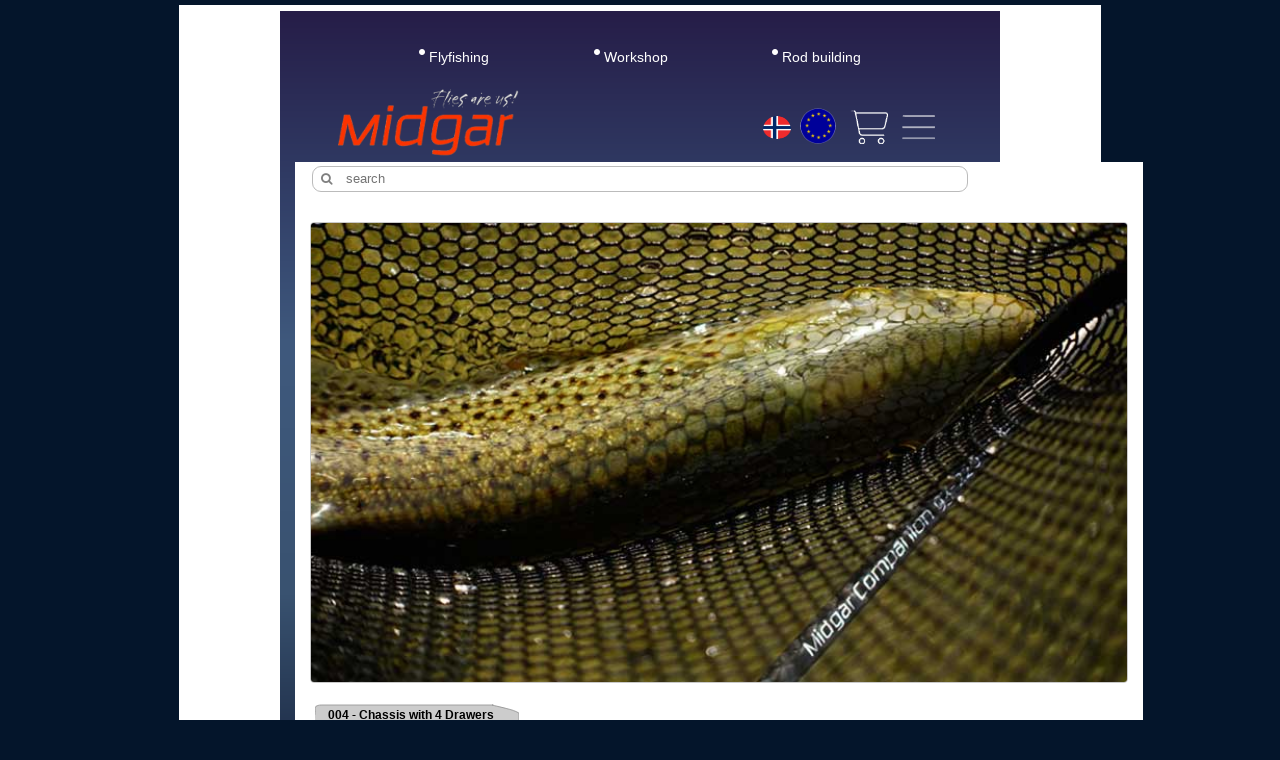

--- FILE ---
content_type: text/html; charset=utf8
request_url: https://www.midgarflyfish.com/product_info.php?products_id=19668
body_size: 9737
content:
<!doctype html>
<!--[if lt IE 7]>      <html class="no-js lt-ie9 lt-ie8 lt-ie7" lang=""> <![endif]-->
<!--[if IE 7]>         <html class="no-js lt-ie9 lt-ie8" lang=""> <![endif]-->
<!--[if IE 8]>         <html class="no-js lt-ie9" lang=""> <![endif]-->
<!--[if gt IE 8]><!-->
<html class="no-js" lang="no" prefix="og: http://ogp.me/ns#"> <!--<![endif]-->
<head>
    <base href="https://www.midgarflyfish.com/">
<meta http-equiv="Cache-Control" content="no-cache, no-store, must-revalidate" />
<meta http-equiv="Pragma" content="no-cache" />
<meta http-equiv="Expires" content="0" />
    <meta charset="utf-8">
    <meta http-equiv="X-UA-Compatible" content="IE=edge,chrome=1">
    <meta name="viewport" content="width=device-width, initial-scale=1, maximum-scale=5.0">
    <meta name="theme-color" content="#261d48">
<!-- <x href="https://www.midgarflyfish.com/index.php?cPath=4414">xxxxx -->
    <meta property="og:title" content="Midgar" />
                <meta property="og:type" content="website" />
                <meta property="og:url" content="https://www.midgarflyfish.com/product_info.php?products_id=19668"/>
                <meta property="og:image" content="https://www.midgarflyfish.com/images/logomedslogan_2016-fb.png"/>    <!--         <meta name="viewport" content="width=device-width, initial-scale=1, maximum-scale=1.0, target-densityDpi=device-dpi"> -->

    <!-- To support old sizes -->
    <link rel="apple-touch-icon" sizes="57x57" href="images/apple-touch-icon-57x57.png">
    <link rel="apple-touch-icon" sizes="72x72" href="images/apple-touch-icon-72x72.png">
    <link rel="apple-touch-icon" sizes="114x114" href="images/>apple-touch-icon-114x114.png">
    <link rel="apple-touch-icon" sizes="144x144" href="images/apple-touch-icon-144x144.png">

    <!– To support new sizes -–>
    <link rel="apple-touch-icon" sizes="60×60" href="images/apple-touch-icon-60x60.png">
    <link rel="apple-touch-icon" sizes="76×76" href="images/apple-touch-icon-76x76.png">
    <link rel="apple-touch-icon" sizes="120×120" href="images/apple-touch-icon-120x120.png">
    <link rel="apple-touch-icon" sizes="152×152" href="images/apple-touch-icon-152x152.png">
    <link rel="apple-touch-icon" sizes="180×180" href="images/>apple-touch-icon-180x180.png">

    <!– To support Android -–>
    <link rel="icon" sizes="192×192" href="images/>apple-touch-icon-192x192.png">
    <link rel="icon" sizes="128×128" href="images/>apple-touch-icon-128x128.png">

<link rel="preload" href="templates/midgar2016/css/tutto.css" as="style">


<link rel="preload" href="templates/midgar2016/css/flag-icon.min.css" as="style">
 
<link rel="preload" href="templates/midgar2016/css/magnific-popup.css" as="style">

<link rel="preload" href="https://maxcdn.bootstrapcdn.com/font-awesome/4.7.0/css/font-awesome.min.css" as="style">

    <link rel="stylesheet" href="templates/midgar2016/css/tutto.css">
        <link rel="stylesheet" href="https://maxcdn.bootstrapcdn.com/font-awesome/4.7.0/css/font-awesome.min.css">

 
    <link href="templates/midgar2016/css/flag-icon.min.css" rel="stylesheet">
    <link rel="icon" href="https://www.midgarflyfish.com/images/favicon.ico" />

    <link rel="stylesheet" href="templates/midgar2016/css/magnific-popup.css">
<link rel="preload" href="templates/midgar2016/js/vendor/modernizr-2.8.3-respond-1.4.2.min.js" as="script">
    <script src="templates/midgar2016/js/vendor/modernizr-2.8.3-respond-1.4.2.min.js"></script>

     <title>General | 004 - Chassis with 4 Drawers | midgarflyfish.com</title>
 <meta name="Description" content="General - 004 - Chassis with 4 Drawers - midgarflyfish.com">
 <meta name="Keywords" content="  flyfishing, fly fishing, flytying, fly tying, flycasting, fly casting, flies, fishing flies, tube flies, dry flies, flyrods, fly rods, CF Burkheimer fly rods, flylines, shooting heads, Varivas shooting lines, Rio flylines, Hatch fly reels, trout, salmon, sea-trout, Midgar Premium Flies, tied to fish, Whiting Spey Hackle, Tiemco, Gamakatsu fly hooks">
 <meta name="robots" content="index, follow">
 <meta name="revisit-after" content="30 days">
 <!-- EOF: Generated Meta Tags -->
<link rel="preload"  href="templates/midgar2016/stylesheet.css"  as="style">

    <link rel="stylesheet" type="text/css" href="templates/midgar2016/stylesheet.css">
  
    <script type="text/javascript"><!--
function popupWindow(url) {
  window.open(url,'popupWindow','toolbar=no,location=no,directories=no,status=no,menubar=no,scrollbars=no,resizable=yes,copyhistory=no,width=100,height=100,screenX=150,screenY=150,top=150,left=150')
}
//--></script>
    
 <link rel="preload"  href="templates/midgar2016/az_template/css/tutto1.css"  as="style">           
<link rel="preload"  href="templates/midgar2016/css/tutto2.css?v=1768914240"  as="style">
    <link rel="stylesheet" type="text/css" href="templates/midgar2016/az_template/css/tutto1.css">
    
    <link rel="stylesheet" href="templates/midgar2016/css/tutto2.css?v=1768914240">
    

    <!--[if IE]>
    <link rel="stylesheet" type="text/css" href="templates/midgar2016/az_template/css/template_styles_ie.css">
    <![endif]-->

    <!--[if lte IE 6]>
    <style type="text/css">
        img, .topbox_sep, .content_mid,
        .az-button-left, .azbutton_left, .az-button-right, .azbutton_right,
        .az-button-left2, .azbutton_left2, .az-button-right2, .azbutton_right2,
        .az-button-left3, .azbutton_left3, .az-button-right3, .azbutton_right3 {
            behavior: url(templates/midgar2016/az_template/css/iepngfix.htc);
        }
    </style>
    <![endif]-->

    <style type="text/css">
    body{
    visibility:hidden;
    font-display: auto;
    }
    #header-top-menu ul {
  margin: 0;
  padding: 0;
  list-style: none;
  max-width:721px;
  margin:auto;
}
#header-top-menu .menu-items {
  display: flex;
  flex-direction: column;
  align-items: flex-start;
  //margin: 5px 0 0;
  padding: 0;
  width: 100%;
  table-layout: fixed;
  width: 100%;
  visibility: hidden;  
}            
        .az_purchasing_bar a.border_left span.border_right .az_smallCur {
            margin-left:10px;
            padding-left:15px;
            background:url('includes/languages/english/images/icon.gif') 0% 48% no-repeat;
            float:left;
            font-weight:bold;
            color: black;
        }

        .az_total .az_smallCur {
            margin-left:10px;
            padding-left:20px;
            background:url('includes/languages/english/images/icon.gif') 0% 48% no-repeat;
            float:left;
            font-weight:bold;
        }
            </style>
    <link rel="preload"  href="templates/midgar2016/az_template/css/menu.css"  as="style">
    <link rel="stylesheet" type="text/css" href="templates/midgar2016/az_template/css/menu.css">
    <style type="text/css">.datepick {
	background-color: #fff;
	color: #000;
	border: 1px solid #444;
    border-radius: 0.25em;
    -moz-border-radius: 0.25em;
    -webkit-border-radius: 0.25em;
	font-family: Arial,Helvetica,Sans-serif;
	font-size: 90%;
}
.datepick-rtl {
	direction: rtl;
}
.datepick-popup {
	z-index: 1000;
}
.datepick-disable {
	position: absolute;
	z-index: 100;
	background-color: white;
	opacity: 0.5;
	filter: alpha(opacity=50);
}
.datepick a {
	color: #fff;
	text-decoration: none;
}
.datepick a.datepick-disabled {
	color: #888;
	cursor: auto;
}
.datepick button {
    margin: 0.25em;
    padding: 0.125em 0em;
    background-color: #fcc;
    border: none;
    border-radius: 0.25em;
    -moz-border-radius: 0.25em;
    -webkit-border-radius: 0.25em;
    font-weight: bold;
}
.datepick-nav, .datepick-ctrl {
	float: left;
	width: 100%;
	background-color: #000;
	color: #fff;
	font-size: 90%;
	font-weight: bold;
}
.datepick-ctrl {
	background-color: #600;
}
.datepick-cmd {
	width: 30%;
}
.datepick-cmd:hover {
	background-color: #777;
}
.datepick-ctrl .datepick-cmd:hover {
	background-color: #f08080;
}
.datepick-cmd-prevJump, .datepick-cmd-nextJump {
	width: 8%;
}
a.datepick-cmd {
	height: 1.5em;
}
button.datepick-cmd {
	text-align: center;
}
.datepick-cmd-prev, .datepick-cmd-prevJump, .datepick-cmd-clear {
	float: left;
	padding-left: 2%;
}
.datepick-cmd-current, .datepick-cmd-today {
	float: left;
	width: 35%;
	text-align: center;
}
.datepick-cmd-next, .datepick-cmd-nextJump, .datepick-cmd-close {
	float: right;
	padding-right: 2%;
	text-align: right;
}
.datepick-rtl .datepick-cmd-prev, .datepick-rtl .datepick-cmd-prevJump,
.datepick-rtl .datepick-cmd-clear {
	float: right;
	padding-left: 0%;
	padding-right: 2%;
	text-align: right;
}
.datepick-rtl .datepick-cmd-current, .datepick-rtl .datepick-cmd-today {
	float: right;
}
.datepick-rtl .datepick-cmd-next, .datepick-rtl .datepick-cmd-nextJump,
.datepick-rtl .datepick-cmd-close {
	float: left;
	padding-left: 2%;
	padding-right: 0%;
	text-align: left;
}
.datepick-month-nav {
	float: left;
	background-color: #777;
	text-align: center;
}
.datepick-month-nav div {
	float: left;
	width: 12.5%;
	margin: 1%;
	padding: 1%;
}
.datepick-month-nav span {
	color: #888;
}
.datepick-month-row {
	clear: left;
}
.datepick-month {
	float: left;
	width: 15em;
	border: 1px solid #444;
	text-align: center;
}
.datepick-month-header, .datepick-month-header select, .datepick-month-header input {
	height: 1.5em;
	background-color: #444;
	color: #fff;
	font-weight: bold;
}
.datepick-month-header select, .datepick-month-header input {
	height: 1.4em;
	border: none;
}
.datepick-month-header input {
	position: absolute;
	display: none;
}
.datepick-month table {
	width: 100%;
	border-collapse: collapse;
}
.datepick-month thead {
	border-bottom: 1px solid #aaa;
}
.datepick-month th, .datepick-month td {
	margin: 0em;
	padding: 0em;
	font-weight: normal;
	text-align: center;
}
.datepick-month th {
	border: 1px solid #777;
}
.datepick-month th, .datepick-month th a {
	background-color: #777;
	color: #fff;
}
.datepick-month td {
	background-color: #eee;
	border: 1px solid #aaa;
}
.datepick-month td.datepick-week {
	border: 1px solid #777;
}
.datepick-month td.datepick-week * {
	background-color: #777;
	color: #fff;
	border: none;
}
.datepick-month a {
	display: block;
	width: 100%;
	padding: 0.125em 0em;
	background-color: #eee;
	color: #000;
	text-decoration: none;
}
.datepick-month span {
	display: block;
	width: 100%;
	padding: 0.125em 0em;
}
.datepick-month td span {
	color: #888;
}
.datepick-month td .datepick-other-month {
	background-color: #fff;
}
.datepick-month td .datepick-weekend {
	background-color: #ddd;
}
.datepick-month td .datepick-today {
	background-color: #f0c0c0;
}
.datepick-month td .datepick-highlight {
	background-color: #f08080;
}
.datepick-month td .datepick-selected {
	background-color: #777;
	color: #fff;
}
.datepick-month th.datepick-week {
	background-color: #777;
	color: #fff;
}
.datepick-status {
	clear: both;
	background-color: #ddd;
	text-align: center;
}
.datepick-clear-fix {
	clear: both;
}
.datepick-cover {
    display: none;
    display/**/: block;
    position: absolute;
    z-index: -1;
    filter: mask();
    top: -1px;
    left: -1px;
    width: 100px;
    height: 100px;
}</style>





  


</head>
<body id="product_info_tabs" class=""><div class="margine">
<!-- warnings //-->
<!-- warning_eof //-->

<div class="main-container">
    <!-- header //-->
    <header>
    <div id="toppa" class="container" style="position: relative;">

<div class="motto"><span>Flyfishing</span><span>Workshop</span><span>Rod building</span>
</div>
<style>
@media (max-width: 479px) {
  #header-top {
    padding-top: 0.8em;
  }
}
.motto{
display: flex;
  width: 79%;
  margin: auto;
}
.motto span {
    color: white;
  font-size: 14px;
  margin: auto;
display: flex;
}
.motto span::before {
 content: "\f111";
  font-family: FontAwesome;
font-size: 7px;
  letter-spacing: 4px;
align-content: center;
}
.frasesotto{
color:white;
text-align:center;
font-style: italic;
font-size: 1.1em;
word-spacing: 2px;
letter-spacing: 1px;
}
@media only screen and (max-width: 760px) {
.motto span {
padding-bottom: 8px;
}
.frasesotto {
font-size: 2.66vw;
}
.motto span::before {
  font-size: 1.2vw;
}
}
#interlinear {
  position: absolute;
  height: 1px;
  background: white;
  bottom: -9px;
  left: 0;
  width: 100%;
}
</style>

<div id="interlinear"></div>
        <div id="header-top">
            <div id="header-top-left" class="col-xs-6 col-sm-4">
                <a href="/">
                    <img id="logos" alt="logo Midgar" class="img-responsive" src="https://www.midgarflyfish.com/img/logodifish.png">

                </a>
            </div>
            <div id="header-top-right" class="col-xs-6 col-sm-8">
                <ul id="header-top-right-nav">
                    <li>
                                                <!--                     <span class="flag-icon  flag-icon-squared flag-icon-us country-flag"></span> -->
                        <a href="https://www.midgarflyfish.com/p19668/004-Chassis-with-4-Drawers/product_info.html?language=no&amp;currency=NOK&amp;modal_currency=NOK" aria-label="Choice language">
                            
                        <img  src="https://www.midgarflyfish.com/img/norges.png" class=" norges piccolo">  
                        </a>
                    </li>
                    <li>
                        <a href="https://www.midgarflyfish.com/p19668/004-Chassis-with-4-Drawers/product_info.html?language=en&amp;currency=USD&amp;modal_currency=USD" aria-label="Choice currency">
                            <!--                        <span class="flag-icon  flag-icon-squared flag-icon-us country-flag --><!--" ></span>-->
                          
                     <img  src="https://www.midgarflyfish.com/img/euro.png" class=" norges selezionato">
                        </a>

                    </li>
                   
                    <li id="shopping-cart" onclick="location.href='https://www.midgarflyfish.com/shopping_cart.php'">
                        <div id="qty">
                                                                                </div>
                        <a href="https://www.midgarflyfish.com/shopping_cart.php" aria-label="View cart">
 <img id="vuoto" src="https://www.midgarflyfish.com/img/shopping-cart-icon.png" class="icone-top">
                        </a>
                    </li>
                    <li>
                        <img id="toggle-menu" src="https://www.midgarflyfish.com/img/toggle.png" class="icone-top">   
                    </li>
                </ul>
            </div>
            
        </div><div class="col-xs-12 forma">
                        <form name="quick_find" class="quick" action="https://www.midgarflyfish.com/advanced_search_result.php" method="get">
                                                       
                            <input type="text" name="keywords" id="input-search" class="top_search_field" placeholder="search" style="padding-left: 2.5em;"><input type="hidden" name="osCsid" value="fnakruruflqf2hl8bdmvj62ud1">                        </form>
                    <div class="frasesotto">- retail sale to private customers and wholesale to shops</div>
                    <div style="color: gray;position: absolute;top: 9px;left: 26px;"><i class="fa fa-search"></i></div>
                    </div>
    

        <div id="header-top-menu" class="animated">
            <div class="row no-gutter">
                <ul>
                    
                    <li class="categories-list">
                        <ul id="section-category" class="menu-items"><li><a href="https://www.midgarflyfish.com/Sea-trout-flies-saltwater/c4424/index.html" >Sea trout flies saltwater</a></li><li><a href="https://www.midgarflyfish.com/Midgar-Predator-Flies/c6983/index.html" >Midgar Predator Flies</a></li><li><a href="https://www.midgarflyfish.com/Tubeflies-for-salmon-sea-trout-&-steelhead/c4414/index.html" >Tubeflies for salmon, sea trout & steelhead</a></li><li><a href="https://www.midgarflyfish.com/Workshop-&-Guiding/c2987/index.html" >Workshop & Guiding</a></li><li><a href="https://www.midgarflyfish.com/Salmon-flies-tied-on-hooks/c3019/index.html" >Salmon flies tied on hooks</a></li><li><a href="https://www.midgarflyfish.com/Trout-flies-freshwater/c4431/index.html" >Trout flies freshwater</a></li><li><a href="https://www.midgarflyfish.com/Flyfishing_/c4417/index.html" >Flyfishing_</a></li><li><a href="https://www.midgarflyfish.com/Rod-Building/c5654/index.html" >Rod Building</a></li><li><a href="https://www.midgarflyfish.com/Flytying/c2138/index.html" >Flytying</a></li></ul>                    </li>
                    <li class="home-link">
                        <a id="home-link" href="https://www.midgarflyfish.com/index.html">Home</a>
                    </li>
                    <li>
                        <ul id="section-account" class="menu-items">
                            <li>
                                <span class="glyphicon glyphicon-play" aria-hidden="true"></span>
                                <a href="#" data-toggle="modal" data-target="#modalLogin">Log in to your account.</a>                            </li>
                           
                    
                  
                    
                            <li>
                                <span class="glyphicon glyphicon-play" aria-hidden="true"></span>
                                <a href="#footer_office_info" class="scroll_to_contacts">Send us an email</a>
                            </li>
                            <li>
                                <span class="glyphicon glyphicon-play" aria-hidden="true"></span>
                                <a href="https://www.midgarflyfish.com/shopping_cart.php">Manage Cart</a>
                            </li>
                            <li id="close_header-top-menu">
                               
                                <span class="chiuso">Close menu</span>
                            </li>
                        </ul>
                    </li>

                </ul>
            </div>
        </div>                

    <!-- header_eof //-->



    <main>

        <div class="container">
            <div class="row no-gutter">
                <div class="col-xs-12">
                    <table border="0" width="100%" cellspacing="0" cellpadding="0">
      <tr>
        <td class="product_info">
        
            <div id="fb-root"></div>
            <script>(function(d, s, id) {
              var js, fjs = d.getElementsByTagName(s)[0];
              if (d.getElementById(id)) return;
              js = d.createElement(s); js.id = id;
              js.src = "//connect.facebook.net/en_US/sdk.js#xfbml=1&version=v2.8";
              fjs.parentNode.insertBefore(js, fjs);
            }(document, 'script', 'facebook-jssdk'));</script>
        
            <div class="more_info_tab_text" ></div>
            <div class="az_big_img_overlay"></div>
            <div class="az_big_img">
                <img class="img-responsive" src="images/waiting_.jpg" alt="004 - Chassis with 4 Drawers">
<!--                 <a class="facebook-like" href="https://www.facebook.com/sharer/sharer.php?u=https://www.midgarflyfish.com/product_info.php?" alt="like on facebook" target=_blank><img src="images/FB-like.png"></a> -->
                
                <div class="fb-like" data-href="https://www.midgarflyfish.com/product_info.php?" 
                                     data-layout="button" 
                                     data-action="like" 
                                     data-size="small" 
                                     data-show-faces="false" 
                                     data-share="false">
                </div>                
                
            </div>
            <div class="az_article_pages"></div>

            <div class="az_description">
                <div class="az_tabs">
                    <a class="border_left selected"><span class="border_right">
                        004 - Chassis with 4 Drawers                    </span></a>
                </div>
                <div class="clear"></div>
                <div class="az_description_text">
                    Midgar Tungsten Dumbbel Eyes is great to use as weight and eyes on almost all streamers. Fies tied with materials that has very good movements are great to use with dumbbel eyes, as that gives a very strong wiggling effect on the fly. Midgar Tungsten Dumbbels Eyes are sold in two sizes, 3x5 mm and 4x6 mm, in three finishes; natural dark grey, gold and nickle. There are 20 dumbbel eyes in each package.                </div>
            </div>

            <div class="row no-gutter az_purchasing_bar_wrapper">
<form name="product_bar19668" action="https://www.midgarflyfish.com/product_info.php?products_id=19668&amp;selected_products_id=19668&amp;action=add_product&amp;" method="post" enctype="multipart/form-data" id="product_info_tab_add_product"><input type="hidden" name="products_id" value="19668" />            
                <div class="az_purchasing_bar">
                                        <div class="col-sm-12">
                        <div class="az_purchasing_bar_category"><b><br>Midgar Fly Display Chassis</b></div>
                    </div>
                        
                    <div class="col-xs-9 col-sm-10">
                        <div id="producttabs-purchasebar-product-section">
                        <span class="glyphicon glyphicon-play" aria-hidden="true"></span>
                        <select id="producttabs-purchasebar-product">
                            <option value="https://www.midgarflyfish.com/product_info.php?products_id=19668">004 - Chassis with 4 Drawers</option>                        </select>
                        </div> 
                        
                        <a href="#" onclick="return false;" class="btn btn-default outline az_purchasing_bar_price col-xs-6">
                            <span class="glyphicon glyphicon-play" aria-hidden="true"></span>
                            <div class="qty_price"><small>1 pc</small>0.-</div>                        </a>
                                                <div id="producttabs-purchasebar-qty-section" class="col-xs-6">
                        <span class="glyphicon glyphicon-play" aria-hidden="true"></span>
                        <select id="producttabs-purchasebar-qty" name="cart_quantity" class="col-xs-6">
                            <option value="1">1</option><option value="2">2</option><option value="3">3</option><option value="4">4</option><option value="5">5</option><option value="6">6</option><option value="7">7</option><option value="8">8</option><option value="9">9</option><option value="10">10</option><option value="11">11</option><option value="12">12</option><option value="13">13</option><option value="14">14</option><option value="15">15</option><option value="16">16</option><option value="17">17</option><option value="18">18</option><option value="19">19</option><option value="20">20</option><option value="21">21</option><option value="22">22</option><option value="23">23</option><option value="24">24</option><option value="25">25</option><option value="26">26</option><option value="27">27</option><option value="28">28</option><option value="29">29</option><option value="30">30</option><option value="31">31</option><option value="32">32</option><option value="33">33</option><option value="34">34</option><option value="35">35</option><option value="36">36</option><option value="37">37</option><option value="38">38</option><option value="39">39</option><option value="40">40</option><option value="41">41</option><option value="42">42</option><option value="43">43</option><option value="44">44</option><option value="45">45</option><option value="46">46</option><option value="47">47</option><option value="48">48</option><option value="49">49</option><option value="50">50</option><option value="51">51</option><option value="52">52</option><option value="53">53</option><option value="54">54</option><option value="55">55</option><option value="56">56</option><option value="57">57</option><option value="58">58</option><option value="59">59</option><option value="60">60</option><option value="61">61</option><option value="62">62</option><option value="63">63</option><option value="64">64</option><option value="65">65</option><option value="66">66</option><option value="67">67</option><option value="68">68</option><option value="69">69</option><option value="70">70</option><option value="71">71</option><option value="72">72</option><option value="73">73</option><option value="74">74</option><option value="75">75</option><option value="76">76</option><option value="77">77</option><option value="78">78</option><option value="79">79</option><option value="80">80</option><option value="81">81</option><option value="82">82</option><option value="83">83</option><option value="84">84</option><option value="85">85</option><option value="86">86</option><option value="87">87</option><option value="88">88</option><option value="89">89</option><option value="90">90</option><option value="91">91</option><option value="92">92</option><option value="93">93</option><option value="94">94</option><option value="95">95</option><option value="96">96</option><option value="97">97</option><option value="98">98</option><option value="99">99</option><option value="100">100</option>                        </select>
                        </div>
                    
                    </div>
                    <div class="col-xs-3 col-sm-2">
                        <a href="#" class="btn btn-addtocart product_add col-xs-6" onclick="return false;">
                            <div class="cart_image"></div>Buy                        </a>
                    </div>
                </div>
                </form>
            </div>

            <div class="slide_overlay"><a href="#"></a></div>
            <div class="az_index_slider">
                <div class="az_slider_nav"></div>
                <div class="az_parent_product">
                                <a class="parent_category" href="https://www.midgarflyfish.com/Midgar-Fly-Display-Chassis/c2761/index.html" >
                        Back to Midgar Fly Display Chassis                    </a>
                    <a class="parent_product" style="display:none" href="#" onclick="return loadRelated(19668)">
                        Back to 004 - Chassis with 4 Drawers                    </a>
                        
                </div>
                <div class="az_main_jcarousel">
                    <div id="mycarousel" class="jcarousel-skin-ie7">
                        <div class="jcarousel-no-related">No related items</div>
                        <ul>
                            <!-- Easy scroll -->
                        </ul>
                    </div>
                </div>
            </div>
            <script>
                            
                
                var AZ_SESS_NAME = 'osCsid';
                var AZ_SESS_VAL = '';
                var AZ_NAV_STR = 'Related items for #TITLE <b>|</b> showing <span  class="az_article_nav">#START-#END</span> of <span class="az_article_nav">#TOTAL</span> items <b>';
                
                var product_image = 'images/';

                var products_id = 19668;
                var product_name = '004 - Chassis with 4 Drawers';

                var carousel_mode = 'full';
                var carousel_scroll = 4;

								var selected_products_id = '';
                
						            </script>
        </td>
    </tr>
    </table>
            

                </div>
            </div>
        </div>
    </main>
    <div id="copied_clipboard">
        <svg xmlns="http://www.w3.org/2000/svg" viewBox="0 0 512 512">
            <path d="M312 372c-7.7 0-14 6.3-14 14 0 9.9-8.1 18-18 18H94c-9.9 0-18-8.1-18-18V126c0-9.9 8.1-18 18-18h186c9.9 0 18 8.1 18 18 0 7.7 6.3 14 14 14s14-6.3 14-14c0-25.4-20.6-46-46-46H94c-25.4 0-46 20.6-46 46v260c0 25.4 20.6 46 46 46h186c25.4 0 46-20.6 46-46 0-7.7-6.3-14-14-14z"/>
            <path d="M372.9 158.1c-2.6-2.6-6.1-4.1-9.9-4.1-3.7 0-7.3 1.4-9.9 4.1-5.5 5.5-5.5 14.3 0 19.8l65.2 64.2H162c-7.7 0-14 6.3-14 14s6.3 14 14 14h256.6L355 334.2c-5.4 5.4-5.4 14.3 0 19.8l.1.1c2.7 2.5 6.2 3.9 9.8 3.9 3.8 0 7.3-1.4 9.9-4.1l82.6-82.4c4.3-4.3 6.5-9.3 6.5-14.7 0-5.3-2.3-10.3-6.5-14.5l-84.5-84.2z"/>
        </svg>
        <p>Copied</br> to Clipboard</p>
    </div>
</div>

<!--[if lt IE 8]>
<p class="browserupgrade">You are using an <strong>outdated</strong> browser. Please <a href="https://browsehappy.com/">upgrade your browser</a> to improve your experience.</p>
<![endif]-->
 <link rel="preload" href="templates/midgar2016/js/vendor/jquery-1.11.2.min.js" as="script">
 <link rel="preload" href="templates/midgar2016/az_template/js/jquery.livequery.js" as="script">
 <link rel="preload" href="templates/midgar2016/az_template/js/jquery.hoverIntent.js" as="script">
 <link rel="preload" href="templates/midgar2016/az_template/js/common.js" as="script">


 


<script src="templates/midgar2016/js/vendor/jquery-1.11.2.min.js"></script>

<script type="text/javascript" src="templates/midgar2016/az_template/js/jquery.livequery.js"></script>
<script type="text/javascript" src="templates/midgar2016/az_template/js/jquery.hoverIntent.js"></script>
<script type="text/javascript" src="templates/midgar2016/az_template/js/common.js"></script>

<script type="text/javascript" src="templates/midgar2016/az_template/js/az_carousel.pack.js"></script>
<script type="text/javascript" language="javascript">
    <!--
    var	image_width 		= '50';
    var	image_height 		= '';
    var	text_cart_quantity 	= 'Quantity:';
    var	text_cart_subtotal	= 'Sub-Total:';
    var	text_cart_empty		= 'Shopping cart is empty';
    var	text_cart_item		= 'items';
    var	cart_text		    = 'Manage Cart';
    var	cart_link		    = 'https://www.midgarflyfish.com/shopping_cart.php';
    var session_id          = 'osCsid=';
    var	fetch_url		    = 'https://www.midgarflyfish.com/cart_cnt_fetch.php';

    var cart_dd_product     = 'Product Series / Products';
    var cart_dd_qty         = 'Qty';
    var cart_dd_price       = 'Price';
    var cart_dd_bprice      = 'Base Price';
    var cart_dd_total       = 'Totat';
    var cart_dd_incart      = 'Total in Cart';

    const TEXT_INFO_BUTTON_TEXT = 'Info';
    const TEXT_BUY_BUTTON_TEXT = 'info & buy';
    const TEXT_BUY_BUTTON_TEXT_BACK  = 'close';
    //-->
</script>
<style type="text/css">
   body{
    visibility:visible;
    }
    </style>
 <link rel="preload" href="templates/midgar2016/az_template/js/animebox.js" as="script">
 <link rel="preload" href="templates/midgar2016/az_template/js/jquery.datepick.min.js" as="script">

 <link rel="preload" href="templates/midgar2016/js/vendor/bootstrap.min.js" as="script">
 <link rel="preload" href="templates/midgar2016/js/vendor/owl.carousel.min.js" as="script">
 <link rel="preload" href="templates/midgar2016/js/lazyload.js" as="script">
 <link rel="preload" href="templates/midgar2016/js/main.js?v=1768914240" as="script">

 <link rel="preload" href="templates/midgar2016/js/vendor/jquery.magnific-popup.min.js" as="script">



<script type="text/javascript" src="templates/midgar2016/az_template/js/animebox.js"></script>
<script type="text/javascript" src="templates/midgar2016/az_template/js/jquery.datepick.min.js"></script>
<!--         <script type="text/javascript" src="templates/midgar2016/az_template/js/jquery.autoellipsis-1.0.10.min.js"></script> -->
<!--         <script type="text/javascript" src="templates/midgar2016/jquery.autoellipsis-1.0.10.min.js"></script> -->

<script src="templates/midgar2016/js/vendor/bootstrap.min.js"></script>
<script src="templates/midgar2016/js/vendor/owl.carousel.min.js"></script>
<script src="templates/midgar2016/js/lazyload.js"></script>
<script src="templates/midgar2016/js/main.js?v=1768914240"></script>

<script src="templates/midgar2016/js/vendor/jquery.magnific-popup.min.js"></script>


<script type="text/javascript">
$(function() {
    var _title = document.title;
    var _desc = $('meta[name=Description]').attr('content');
    var _url = window.location.href;
    $('<meta property="og:url" content="'+_url+'" />').appendTo('head');
    $('<meta property="og:type" content="website" />').appendTo('head');
    $('<meta property="og:title" content="'+_title+'" />').appendTo('head');
    $('<meta property="og:description" content="'+_desc+'" />').appendTo('head');
});
</script>
        <script type="text/javascript" src="templates/midgar2016/az_template/js/az_product_info.js"></script>
<script async src="https://www.googletagmanager.com/gtag/js?id=UA-87834831-1"></script>
<script>window.dataLayer = window.dataLayer || [];function gtag(){dataLayer.push(arguments);}gtag("js", new Date());gtag("config", "UA-87834831-1");</script>

<!-- Modal -->
<div class="modal fade" id="modalLogin" tabindex="-1" role="dialog" aria-labelledby="loginLabel">
    <div class="modal-dialog" role="document">
        <form name="login" action="https://www.midgarflyfish.com/login.php" method="post"><input type="hidden" name="action" value="process" />        <div class="modal-content">
            <div class="modal-header">
                <button type="button" class="close" data-dismiss="modal" aria-label="Close"><span aria-hidden="true">&times;</span></button>
                <h4 class="modal-title" id="loginLabel">Log in to your account.</h4>
            </div>
            <div class="modal-body">
                <div class="form-group">
                    <label for="login-name" class="control-label">Email Address:</label>
                    <input type="text" class="form-control" id="login-name" name="email_address">
                </div>
                <div class="form-group">
                    <label for="password-field" class="control-label">Password:</label>
                    <input type="password" class="form-control" id="password-field" name="password">
                </div>
                <div id="modal-wrapper">
                <button type="submit" class="btn  contact_link" style="background:#005f97">Login</button>                
                    <a class="contact_link" style="background:#142466" href="https://www.midgarflyfish.com/password_forgotten.php">Password forgotten? Click here.</a>            <a class="contact_link" style="background:#2a431e" href="https://www.midgarflyfish.com/create_account.php">New Customer? Open Account</a>                     <button type="button" class="btn  contact_link" style="background:#a7a8ab" data-dismiss="modal">Back / Close</button>
                 
                  </div>
                
                
               
            </div>
            <div class="modal-footer">
                
            </div>
        </div>
        </form>
    </div>
</div>
<div class="modal fade" id="modalInfo" tabindex="-1" role="dialog" data-backdrop="static" aria-labelledby="infoLabel">
    <div class="modal-dialog" role="document">
        <div class="modal-content">
            <div class="modal-header">
                <button type="button" class="close" data-dismiss="modal" aria-label="Close"><span aria-hidden="true">&times;</span></button>
                <h4 class="modal-title" id="infoLabel"></h4>
            </div>
            <div class="modal-body" style="white-space:pre-line;">
            </div>
            <div class="modal-footer">
                <button type="button" class="btn btn-default" data-dismiss="modal">Close</button>
            </div>
        </div>
    </div>
</div>




<div class="modal fade modal_by_share" id="modal_by_share" tabindex="-1" role="dialog"></div>

<div class="modal fade modal_by_buy" id="modal_by_buy" tabindex="-1" role="dialog">
    <div class="modal-dialog" role="document">
        <div class="modal-content">
            <div class="modal-body">
            </div>
        </div>
    </div>
</div>

<script>
    function scrollToEl(element) {
        var $el = jQuery(element);
        let h = $('#header-top').css('height');
        var $elOffset_top = $el.offset().top - parseFloat(h);
        jQuery('body,html').stop(false, false).animate({
            scrollTop: $elOffset_top
        }, {
            duration: 600,
            easing: 'swing'
        }, 800);
    }

    
    

    $('.carousel_cat').each(function() {
        var newCarousel = $(this).find('.item');
        if (newCarousel.length > 1) {
            $(this).owlCarousel({
                loop:true,
                items: 1,
                nav: true,
                navText: ['<svg viewBox="0 0 24 24" class="freccias" width="1.5em" height="1.5em" aria-hidden="true" xmlns="http://www.w3.org/2000/svg" version="1.1" xmlns:xlink="http://www.w3.org/1999/xlink" transform="matrix(1,0,0,-1,0,0)"><path fill="#f30" d="M 5 2 h 8 l 5.5 10 L 13 22 H 6 l 5.5 -10 L 5.978 1.978 z"></path></svg>', '<svg viewBox="0 0 24 24" class="frecciad" width="1.5em" height="1.5em" aria-hidden="true" xmlns="http://www.w3.org/2000/svg" version="1.1" xmlns:xlink="http://www.w3.org/1999/xlink" transform="matrix(1,0,0,-1,0,0)"><path fill="#f30" d="M 5 2 h 8 l 5.5 10 L 13 22 H 6 l 5.5 -10 L 5.978 1.978 z"></path></svg>'],
                                            });
        }
    });

  var $dots = $('.owl-dot');

function goToNextCarouselPage() {    
    var $next = $dots.filter('.active').next();

    if (!$next.length)
        $next = $dots.first();

    $next.trigger('click');
}
function goToPrevCarouselPage() {    
    var $prev = $dots.filter('.active').prev();

    if (!$prev.length)
        $prev = $dots.first();

    $prev.trigger('click');
}

$('.carousel_cat').on('click tap touchstart', '.frecciad', function(){
    goToNextCarouselPage();
});
$('.carousel_cat').on('click tap touchstart', '.freccias', function(){
    goToPrevCarouselPage();
});
     

    setTimeout(function() {
        var new_cat_height = 0;
        if($('.carousel_cat .products-ad-image img').length) {
            new_cat_height = $('.carousel_cat .products-ad-image img').height();
        } else if($(".categoryImgWithoutLazyLoad").length) {
            new_cat_height = $(".categoryImgWithoutLazyLoad").height();
        }

        //$('.carousel_cat img.img_banner_ads').lazyload().height(new_cat_height);
$('.immagine').css('min-height',new_cat_height);

        $(function(){
            // var new_h = $('#carousel_cat .item').width()/3.8;
            var top = $('.carousel_cat .item').height();

            if ($(window).width() < '768') {
                $('.carousel_cat .owl-nav').css('top', top/2 + 'px');
            } else {
               $('.carousel_cat .owl-nav').css('top', '266px');
            }
            

        });
    }, 10);
      if ($(window).width() < '768') {
    var dotti=$('.carousel_cat').height();
     $(".owl-dots").css("top",dotti-100);}
      if ($(window).width() < '768') {
           $(".frecciad path").attr("d", "M 3 2 h 8 l 5.5 10 L 11 22 H 6 l 5.5 -10 L 5.978 1.978 z");
           $(".freccias path").attr("d", "M 3 2 h 8 l 5.5 10 L 11 22 H 6 l 5.5 -10 L 5.978 1.978 z");
}
</script>


<!--CHIUSURA MARGINE  --> 
</div>
</body>
</html>
<style type="text/css">
   header{
    visibility:visible;
    }
    </style>        
        


--- FILE ---
content_type: text/css
request_url: https://www.midgarflyfish.com/templates/midgar2016/stylesheet.css
body_size: 1465
content:
@import url("css/template.css");
@import url("css/form.css"); 
@import url("css/infobox.css"); 
@import url("css/contentbox.css");
@import url("css/popup.css");
@import url("css/calender.css");  
@import url("css/errors_messages.css");

#logintable input {
	margin:2px 0 2px 0;
}

.boxText {
  font-size: 11px;/* color: #5E5E5E;*/
}
.productsNotifications { 
    background:none;
}
.orderEdit { 
    font-size : 10px; 
    color: #70d250; 
    text-decoration: underline; 
}

td.headerNavigation, td.headerNavigation a:link, td.headerNavigation a:visited { color:#b3b3b3; text-decoration:none;}
td.headerNavigation a:hover { color:#f39800; text-decoration:underline;}


/* unsure on this, checking... */
.infoBoxContentsLeft_categ{
  color: #17426B;
}
.infoBoxContentsLeft_categ A:link, .infoBoxContentsLeft_categ A:active, .infoBoxContentsLeft_categ A:visited{
  font-size: 11px;
  font-weight: normal;
  color: #5E5E5E;
}
.infoBoxContentsLeft_categ A:hover {
  color: #17426B;
}
.infoBoxContentsLeft A:link, .infoBoxContentsLeft A:active, .infoBoxContentsLeft A:visited{
  font-size: 10px;
  font-weight: normal;
  color: #005EA7;
}
.infoBoxContentsLeft A:hover {
  color: #17426B;
}
.infoBoxContentsRight A:link, .infoBoxContentsRight A:active, .infoBoxContentsRight A:visited{
  font-size: 10px;
  font-weight: normal;
  color: #005EA7;
}
.infoBoxContentsRight A:hover {
  color: #17426B;
}
.infoBoxContentsCenter A:link, .infoBoxContentsCenter A:active, .infoBoxContentsCenter A:visited{
  font-size: 10px;
  font-weight: normal;
  color: #005EA7;
}
.infoBoxContentsCenter A:hover {
  color: #17426B;
}

  td.infoBoxHeadingLeft_categ, td.infoBoxHeadingLeft {
  background-image: url("images/az_leftbox_top.gif");
  background-repeat:  no-repeat;
  height: 41px;
  }
  td.infoBoxContentsLeft_categ{
  background-image: url("images/az_leftbox_category.gif");
  background-repeat:  no-repeat;
  background-position: top left;
  height: 25px;
  padding-top: 3px;
  padding-left: 25px;
  font-size: 10px;
  }
  .infoBoxMBottomleft_az01, .infoBoxMBottomleft{
  background-image: url("images/az_leftbox_bottom.gif");
  background-repeat:  no-repeat;
  height: 5px;
  padding-bottom: 5px;
  }
  /* RIGHT bar css controls */    


/* used in featured_products.php mainpage module*/
td.price_mainpage{
    color:#EF5502;
    font-weight: bold;
}
td.price_mainpage s{
    color:#5E5E5E;
    font-weight: bold;
}
td.price_mainpage span{
    color:#EF5502;
    font-weight: bold;
}

.blurbs {
  width:200px;
  background-color:#FFFCCC;
  border: 1px #F39800 solid;
  margin-left:2px; 
  margin-right:2px; 
  margin-top:0.2em; 
  margin-bottom:0;
  padding-right: 10px;
  padding-left: 10px; 
}

#accept_btn {
	height: 34px;
	width: 155px;
	background-color: green;
	color: #ffffff;
	font-weight: bold;

border: 1px solid #696;
text-align: center;
-webkit-border-radius: 5px;
-moz-border-radius: 5px;
border-radius: 5px;
background: #02CF02;
background: -webkit-gradient(linear, 0 0, 0 bottom, from(#02CF02), to(#014701));
background: -webkit-linear-gradient(#02CF02, #014701);
background: -moz-linear-gradient(#02CF02, #014701);
background: -ms-linear-gradient(#02CF02, #014701);
background: -o-linear-gradient(#02CF02, #014701);
background: linear-gradient(#02CF02, #014701);
-pie-background: linear-gradient(#02CF02, #014701);
behavior: url(css/PIE.htc);
}

.acchistbtn_loc {
	position: absolute;
	top: 7px;
	left: 0px;
}

#accounthist_buttons{
	height: 50px;
	position: relative;
	width:325px;
}

#decline_btn {
	position: absolute;
	top: 5px;
	right: -2px;
}
.unit_price_txt{
	font-weight:normal;
	font-size:10px;
}
.cParentCateg a, 
.cParentCateg a:hover
{
    color: red;
}
.welcome .fa-2{font-size:2em; padding:3px 3px 0 5px;}

.welcome a{display:inline !important;padding-right:5px;}
#filter-IG{padding-top:10px;height:20px;border:none;}
#filter-FB{padding-bottom:5px;height:17px;border:none;}
.filter-parent{font-size:9pt;font-family: Helvetica;position:relative;top:0px;}
.filter-category{font-size:20pt;font-family: Helvetica;position:relative;top:2px;}
#prodinfo_filter_section{border:0px solid #ccc;height:442px;width:785px;position:relative;background-repeat:no-repeat;background-position:0px 0px;}
#prodinfo_filter_hdr{padding-top:5px;height:50px;width:100%;position:absolute;top:0px;background-color:#0e4223;text-align:center;color:white;border-bottom:2px solid #0e4223;}
#prodinfo_filter_ftr{height:60px;width:30%;position:absolute;bottom:-12px;left:-1px;}
#prodinfo_filter_ftr_img{height:101%;position:absolute;background-image:url(../../images/filter-logo.png);background-repeat:no-repeat;display:block;width:210px;/*background-color:#ffffff;*/background-size:auto 45px;background-position:-1px 11px;}

--- FILE ---
content_type: text/css
request_url: https://www.midgarflyfish.com/templates/midgar2016/css/popup.css
body_size: 347
content:
/* popup box customizations */
.popupBody, .popupBody td{
  font-family: Verdana, Arial, sans-serif; 
  font-size: 11px; 
  color: #5E5E5E;
    margin:auto;
    text-align:left;
    margin:10px;
}
.popupBox     {
    border: 1px solid #474f56;
}
.popupBoxContents{
    font-size: 11px;
}
td.popupBoxHeading {
    color: #FFFFFF;
    background: #474f56;
  font-weight:bold;
    text-align: left;
    height: 20px;
    padding-left: 15px;
}
td.popupBoxFooter{ }
span.popupClose{
    color: #FFFFFF;
  font-weight:bold;
    text-decoration: none;
    background: #990000;
    padding: 1px 3px;
    float:right;
    cursor:pointer;
  margin-top:30px;
}
/* popupboxes eof */

--- FILE ---
content_type: text/javascript
request_url: https://www.midgarflyfish.com/templates/midgar2016/az_template/js/az_product_info.js
body_size: 4163
content:

var myCarousel = null; // This will be the carousel object
var myCarousel_type = 'product_related_products';
var myCarousel_tab = null;

var _img = null, _text = null, _tab_title = null, _timer = null;
var _related = null;
var more_info_shown = false;

function mycarousel_itemLoadCallback(carousel, state)
{
    $('.slide_overlay').hide();
    $('.slide_overlay_copy').hide();
    // Check if the requested items already exist
    if (carousel.has(carousel.first, carousel.last)) {
        return;
    }
    $('.jcarousel-item-horizontal').addClass('jcarousel-loading');
    var data = {
        first: carousel.first,
        last: carousel.last,
        products_id : products_id,
        type: myCarousel_type,
        tab: myCarousel_tab,
        mode: carousel_mode
    };
    data[AZ_SESS_NAME] = AZ_SESS_VAL;
    $.ajax({
        type: "GET",
        url: '_ajax.php',
        data: data,
        dataType: 'xml',
        async:false,
        success:
        function(xml) {
            mycarousel_itemAddCallback(carousel, carousel.first, carousel.last, xml);
        }
    });
};

var jcindex = -1;
function mycarousel_itemAddCallback(carousel, first, last, xml)
{
    $('.jcarousel-item-horizontal').removeClass('jcarousel-loading');
    // Set the size of the carousel
    total = parseInt($('total', xml).text());
    real_total = parseInt($('real_total', xml).text());
    real_first = parseInt($('first', xml).text());
    real_last = parseInt($('last', xml).text());
    if ( total == 0 ) $('div.jcarousel-no-related').show();
    carousel.size(total);
    $('image_url', xml).each(function(i) {
        carousel.add(first + i, $(this).text());
        if ( (first + i) == parseInt(_related) ) {
            a_img = $('li.jcarousel-item-'+_related+' a.az_slide_img');
            $('.slide_overlay_copy').css({
                'left':$(a_img).offset().left,
                'top':$(a_img).offset().top,
                'width': $(a_img).width(),
                'height': $(a_img).height()
            }).show();
        }
    });


	if(isNaN( total )){ total = 0; }
	if(isNaN( first )){ first = 0; }
	if(isNaN( last  )){ last = 0; }

	if(isNaN( real_total )){ real_total = 0; }
	if(isNaN( real_first )){ real_first = 0; }
	if(isNaN( real_last  )){ real_last = 0; }

    //update nav string
    if ( !real_total )
        var nav = AZ_NAV_STR.replace("#START", Math.min(total,first)).
            replace("#END", Math.min(total,last)).
            replace("#TOTAL", total).
            replace("#TITLE", product_name);
    else
        var nav = AZ_NAV_STR.replace("#START", Math.min(real_total,real_first)).
            replace("#END", Math.min(real_total,real_last)).
            replace("#TOTAL", real_total).
            replace("#TITLE", product_name);
//    $('.az_slider_nav').html(nav);

        if ( myCarousel_type == 'product_related_products' ) {

        if ( carousel_mode == 'full' )
            $('.az_view_full').addClass('active');
        else
            $('.az_view_short').addClass('active');

        $('a.az_view_full').click(function(){
            if ( $(this).hasClass('active') ) return false;
            $('.az_view_short').removeClass('active');
            $(this).addClass('active');
            carousel_mode = 'full';
            $('#mycarousel').removeClass('az_view_short');
            myCarousel.options.scroll = 4;
            myCarousel.options.visible = 4;
            myCarousel.reset();
            return false;
        });
        $('a.az_view_short').click(function(){
            if ( $(this).hasClass('active') ) return false;
            $('.az_view_full').removeClass('active');
            $(this).addClass('active');
            carousel_mode = 'short';
            $('#mycarousel').addClass('az_view_short');
            myCarousel.options.scroll = 5;
            myCarousel.options.visible = 5;
            myCarousel.reset();
            return false;
        });
    } else {
        $('a.az_view_short').remove();
        $('a.az_view_full').click(function(){
            return false;
        });
    }
};


function mycarousel_onInitCarousel(carousel, state) {
    if (state == 'init') {
        myCarousel = carousel;
    }
}

function mycarousel_init(){
    $('#mycarousel').jcarousel({
        initCallback: mycarousel_onInitCarousel,
		scroll: carousel_scroll,
        visible: carousel_scroll,
        itemVisibleOutCallback: {onAfterAnimation: function(carousel, item, i, state, evt) { carousel.remove(i); }},
        itemLoadCallback: mycarousel_itemLoadCallback
    });
}

function loadRelated( p_id )
{
    if(true){ return true; }
    
    var data = {
        products_id : p_id,
        selected_products_id : products_id,
        language : curr_language,
        type: 'product_description',
        isrelated: 'Y'
    };
    data[AZ_SESS_NAME] = AZ_SESS_VAL;
    $.ajax({
        type: "GET",
        url: '_ajax.php',
        data: data,
        dataType: 'xml',
        async:false,
        success:
        function(xml) {
//            $('.az_description').html( $('bar', xml).text() );
/*
            $(".az_big_img").image($('image', xml).text(), function(){
                $(this).hide().fadeIn();
            });
*/
            if ( p_id == products_id ){
                $('.az_parent_product .parent_product').hide();
                $('.az_parent_product .parent_category').show();
             	$('.az_purchasing_bar_siblings a').removeAttr('onclick');   
            }
            else {
                $('.az_parent_product .parent_product').show();
                $('.az_parent_product .parent_category').hide();
            }

            _img = $(".az_big_img img");
            _text = $(".az_description_text").html();
            _tab_title = $('.az_tabs a:first span').html();

            // hide qty list if no qty-s
            var qty_div = $('div.az_purchasing_bar_qty div');
            if ( !qty_div.children().length ) qty_div.hide();
            //hide text overlay
            hideTextOverlay(false);
                        
        }
    });
    return false;
}

hideTextOverlay = function( flag ) {
    $('div.more_info_tab_text').hide();
    $('div.az_big_img_overlay').hide();
    more_info_shown = flag;
}

showTextOverlay = function( text ) {
    if ( text != '' ) $('div.more_info_tab_text').html( text );
    $('div.more_info_tab_text').show();
    $('div.az_big_img_overlay').show();
    more_info_shown = true;
}

function updateDisplayedPrice( element, qty )
{
    var text = $(element).text();
    
    var display_price = $(element).parent().html();
    
    var qty1, qty2;
    if ( text.indexOf('+') > -1 ) { 
        qty1 = parseInt(text);
        if ( qty1 < qty  ){
            //let r = value.innerHTML.match(/<small.*>\d+\+.*<\/small>.*dd_qty_price">(.*)<\/div>/);
            let f = $(element).closest('form');
            let iCtr2 = 0;
            let l_price = f.find(".qty_price:last-of-type");

            $('a.az_purchasing_bar_price div.qty_price').html( display_price + ' ' + l_price.find('#dd_qty_price').text() );
        }
    } else { 

        let form = $(element).closest('form');
        let iCtr = 0;
        display_price = form.find("[class='qty_price']");
        
        $.each( display_price, function( key, value ) {
            iCtr++;

            let results = new Array();
            
            if(iCtr >= display_price.length){ 
                    results = value.innerHTML.match(/<small.*>(\d+)\+ .*<\/small>.*dd_qty_price">(.*)<\/div>/);
                    results[3] = results[2]; 
                    results[2] = 100;
                } else {
                results = value.innerHTML.match(/<small.*>(\d+)-(\d+) .*<\/small>.*dd_qty_price">(.*)<\/div>/);
            }
            
            if(results == null){
                return;
            }
            
            let qty1 = parseInt(results[1]); 
            let qty2 = parseInt(results[2]);
            let price = parseFloat(results[3]);

            if(isNaN(price) || price == undefined || price == "" || price == null) price = results[2] ;

            if ( qty1 <= qty && qty2 >= qty  ){            
                $('a.az_purchasing_bar_price div.qty_price').html( qty1 + ' pc ' + price );
                return false;
            } 
        });
    }
}


$(document).ready(function($) {


    var owl = $('.owl-carousel');
    owl.owlCarousel({
         items : 4,
         itemsDesktop : [1199,4],
         itemsDesktopSmall : [979,4],
         itemsTablet : [768,4],
         itemsMobile : [479,4]
    });

    $('.carouselNextBtn').livequery('click',function(){
            owl.trigger('next.owl.carousel');
            return false;
        }, function() {
           $(this).unbind('click');
        }
    );

    $('.carouselPrevBtn').livequery('click',function(){
            owl.trigger('prev.owl.carousel', [300]);
            return false;
        }, function() {
           $(this).unbind('click');
        }
    );

//    alert( $('.az_big_img > img').attr('src') );
    $('#fb-image').detach();
    $('<meta id="fb-image" property="og:image" content="'+window.location.hostname+'/'+ $('.az_big_img > img').attr('src') +'" />').appendTo('head');

//    mycarousel_init();
    $('.az_parent_product').show();
    loadRelated(products_id);
	if ( selected_products_id != '' )
	    loadRelated(selected_products_id);

//    $('div.az_big_img_overlay').css({'opacity':'0.4'});
    $('div.slide_overlay').clone().removeClass('slide_overlay').addClass('slide_overlay_copy').insertAfter( 'div.slide_overlay' );
    $('.slide_overlay_copy a').click(function(){ return false;});
    var tab = $('.az_tabs a.selected');

    $('.az_tabs a')
        .livequery(function(){
            $(this).hover(
                function(){
                    tab = $('.az_tabs a.selected');
                    $('.az_tabs a').removeClass('selected');
                    $(this).addClass('selected');
                },
                function(){
                    $('.az_tabs a').removeClass('selected');
                    $(tab).addClass('selected');
                }
            );
        }, function() {
            // unbind the mouseover and mouseout events
            $(this)
                .unbind('mouseover')
                .unbind('mouseout');
        });

    $('.az_tabs a').livequery('click',function(){
        $('.az_tabs a').removeClass('selected');
        $(this).addClass('selected');
        tab = this;
        if ( parseInt($(this).attr('rel')) == 0 ) {
            $('.az_description_text').html( $('.az_description_text_original').html() );
            //text overlay
            hideTextOverlay(false);
            myCarousel_type = 'product_related_products';
            carousel_mode = 'full';
            myCarousel.options.scroll = 4;
            myCarousel.options.visible = 4;
            myCarousel.reset();
            return false;
        }

        var data = {
            tabs_id : $(this).attr('rel'),
            tabs_type : 'product',
            type: 'tab_description'
        };
        data[AZ_SESS_NAME] = AZ_SESS_VAL;
        $.ajax({
            type: "GET",
            url: '_ajax.php',
            data: data,
            dataType: 'xml',
            async:false,
            success:
            function(xml) {
                type = $('type', xml).text();
                if ( type != 'Text' ) {
                    $('.az_description_text').html( $('description', xml).text() );
                    //text overlay
                    hideTextOverlay(false);
                    //reload carousel
                    myCarousel_type = 'products_tab_'+type;
                    myCarousel_tab = $('id', xml).text();
                    carousel_mode = 'full';
                    myCarousel.options.scroll = 4;
                    myCarousel.options.visible = 4;
                    myCarousel.reset();
                } else {
                    showTextOverlay( $('description', xml).text() );
                }
            }
        });

        return false;
        }, function() {
           $(this).unbind('click');
        }
    );

    $('li.jcarousel-item a').livequery('click',function(){
            _related = $(this).parent().attr('jcarouselindex');        
            $('.slide_overlay_copy').css({
                'opacity':'0.5',
                'left':$(this).prev().offset().left,
                'top':$(this).prev().offset().top,
                'width': $(this).prev().width(),
                'height': $(this).prev().height()
            }).show();
        }, function() {
            $(this).unbind('click');
    });

    $('div.az_parent_product a.parent_product').click(function(){
        _related = null;
        $('.slide_overlay_copy').hide();
        loadRelated(products_id);
        return false;
    });

    _az_slide_mouseout = function(){
        $('div.slide_overlay').hide();
        $(".az_big_img").image($(_img).attr('src'), function(){
            $(this).hide().fadeIn();
        });
        $(".az_description_text").html(_text);
        $('.az_tabs a:first span').html(_tab_title);

        if ( more_info_shown ) {
            showTextOverlay('');
        }
    }

    $('a.az_slide_img')
        .livequery(function(){

            $(this).hover(
                function(){

                    if ( _timer == null ) {
                        _img = $(".az_big_img img");
                        _text = $(".az_description_text").html();
                        _tab_title = $('.az_tabs a:first span').html();
                    }

                    clearTimeout(_timer);

                    if ( more_info_shown ) { //text over the image
                        hideTextOverlay(true);
                    }

                    img = $(this).attr('rel');
                    text = $('img',this).attr('alt');
                    tab_title = $(this).next().html();
                    //var new_tab_title = tab_title.find("span").replaceWith(function() { return this.innerHTML; }).end().html();
                    var new_tab_title = tab_title.replace('<span class="product_name">' , ', <span class="product_name">');
                    new_tab_title = new_tab_title.replace(/(<.*?>)/ig,"");
                    $(".az_big_img").image(img, function(){
                        $(this).hide().fadeIn();
                    });
                    $(".az_description_text").html(text);
                    $('.az_tabs a:first span').html(new_tab_title);

                    $('.slide_overlay').css({
                        'opacity':'0.5',
                        'left':$(this).offset().left,
                        'top':$(this).offset().top,
                        'width': $(this).width(),
                        'height': $(this).height()
                    }).show();
                    
                    var a_img = this;
                    
                    $('.slide_overlay a')
                        .attr('href', $(this).attr('href') )
                        .unbind('click')
                        .click(function(){
                        
                            _related = $(a_img).parent().attr('jcarouselindex');
                            $('.slide_overlay_copy').css({
                                'opacity':'0.5',
                                'left':$(a_img).offset().left,
                                'top':$(a_img).offset().top,
                                'width': $(a_img).width(),
                                'height': $(a_img).height()
                            }).show();

                            id = ""+$(this).attr('href').match(/products_id=(\d+)/g);
                            return loadRelated(id.slice(12));
                        });
                },
                function(){
                    _timer = setTimeout( _az_slide_mouseout , 100 )
                }
            );
        }, function() {
            // unbind the mouseover and mouseout events
            $(this)
                .unbind('mouseover')
                .unbind('mouseout');
        });

        $('div.slide_overlay').hover(
            function(){
                clearTimeout(_timer);
            },
            function(){
                _timer = setTimeout( _az_slide_mouseout , 100 )
            }
        );


    var p_bar_timer = null;
    $('div.az_purchasing_bar1 a.border_left')
        .livequery(function(){
            $(this).hover(
                function(){
                    clearTimeout(p_bar_timer);
                    $('.az_purchasing_bar .dropdown').fadeOut('fast');
                    if ( $(this).next().hasClass('dropdown') ) {
                        $(this).next().fadeIn('fast');
                        $('.arrow_orange',this).addClass('arrow_orange_down');
                    }
                },
                function(){
                    p_bar_timer = setTimeout( function(){
                        $('.az_purchasing_bar .dropdown').fadeOut('fast');
                        $('.arrow_orange_down').removeClass('arrow_orange_down');
                    } , 100 )
                }
            );
        }, function() {
            // unbind the mouseover and mouseout events
            $(this)
                .unbind('mouseover')
                .unbind('mouseout');
        });

    $('.az_purchasing_bar1 .dropdown')
        .livequery(function(){
            $(this).hover(
                function(){
                    clearTimeout(p_bar_timer);
                },
                function(){
                    p_bar_timer = setTimeout( function(){
                        $('.az_purchasing_bar .dropdown').fadeOut('fast');
                        $('.arrow_orange_down').removeClass('arrow_orange_down');
                    } , 100 )                  
                }
            );
        }, function() {
            // unbind the mouseover and mouseout events
            $(this)
                .unbind('mouseover')
                .unbind('mouseout');
        });
    $('.az_purchasing_bar_product').on('click', function(){
        $( ".az_purchasing_bar .dropdown.dropdown_products" ).toggle( "slow", function() {
          // Animation complete.
        });
    });

    $('.az_purchasing_bar_price1').hover(
        function(){
            $('.az_purchasing_bar .dropdown').fadeOut('fast');
            if ( $(this).next().hasClass('dropdown') ) {
                $(this).next().fadeIn('fast');
            }
        },
        function(){
            $('.az_purchasing_bar .dropdown').fadeOut('fast');
        }
    );

    $('.az_purchasing_bar_price').on('click', function(){
        $( ".az_purchasing_bar .dropdown.dropdown_prices" ).toggle( "slow", function() {
          // Animation complete.
        });
        $('.glyphicon-play','.az_purchasing_bar_price').toggleClass('gly-rotate-90');
    });


    $('.c_view_qty1').hover(
        function(){
            $('.az_purchasing_bar .dropdown').fadeOut('fast');
            if ( $(this).next().hasClass('dropdown') ) {
                $(this).next().fadeIn('fast');
            }
        },
        function(){
            $('.az_purchasing_bar .dropdown').fadeOut('fast');
        }
    );

    $('.c_view_qty').on('click', function(){
        $( ".az_purchasing_bar .dropdown.az_purchasing_bar_qty" ).toggle( "slow", function() {
          // Animation complete.
        });

    });
    
    $('.product_add').on('click', function(){
        $('#product_info_tab_add_product').submit();
        return false;        
    });

    $('#producttabs-purchasebar-product').on('click', function(){
        $('.glyphicon-play','#producttabs-purchasebar-product-section').toggleClass('gly-rotate-90');

        $('.az_purchasing_bar .dropdown_prices').hide();
        $('.glyphicon-play','.az_purchasing_bar_price').removeClass('gly-rotate-90');
    }).on('blur', function(){
        $('.glyphicon-play','#producttabs-purchasebar-product-section').removeClass('gly-rotate-90');
    });

    $('#producttabs-purchasebar-product').on('change', function(){
        var selected_product_url = $('option:selected', this).val();
        window.location = selected_product_url;
    });

    $('#producttabs-purchasebar-qty').on('click', function(){
        $('.glyphicon-play','#producttabs-purchasebar-qty-section').toggleClass('gly-rotate-90');

        $('.az_purchasing_bar .dropdown_prices').hide();
        $('.glyphicon-play','.az_purchasing_bar_price').removeClass('gly-rotate-90');
    }).on('blur', function(){
        $('.glyphicon-play','#producttabs-purchasebar-qty-section').removeClass('gly-rotate-90');
    });

    $('#producttabs-purchasebar-qty').on('change', function(){
        var selected_product = $('option:selected', this).val();
        updateDisplayedPrice($('#producttabs-purchasebar-qty'), selected_product);
//        alert(selected_product);
    });

});